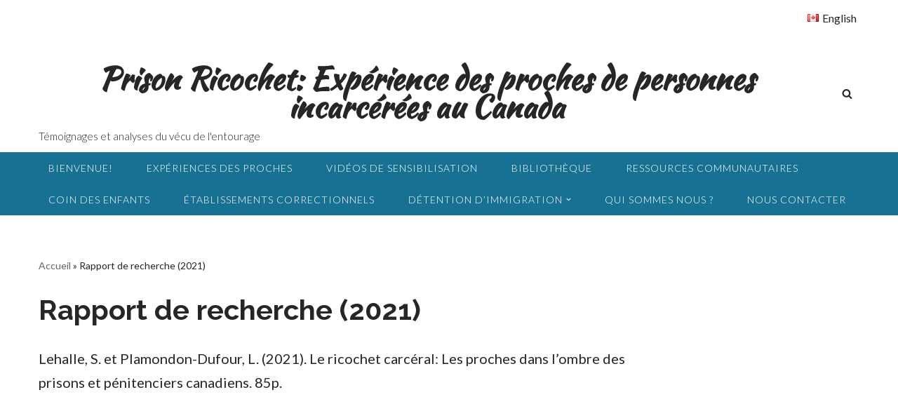

--- FILE ---
content_type: text/css
request_url: https://www.prisonricochet.ca/wp-content/themes/neve-child/style.css?ver=4.2.1
body_size: 1320
content:
/*
Theme Name:     Neve Child
Theme URI:      https://themeisle.com/themes/neve/
Template: neve
Author:         ThemeIsle
Author URI:     https://themeisle.com
Description:    Neve is a super fast, easily customizable, multi-purpose theme. It’s perfect for blogs, small business, startups, agencies, firms, e-commerce shops (WooCommerce storefront) as well as personal portfolio sites and most types of projects. A fully AMP optimized and responsive theme, Neve will load in mere seconds and adapt perfectly on any viewing device. While it is lightweight and has a minimalist design, the theme is highly extendable, it has a highly SEO optimized code, resulting in top rankings in Google search results. Neve works perfectly with Gutenberg and the most popular page builders (Elementor, Brizy, Beaver Builder, Visual Composer, SiteOrigin, Divi). Neve is also WooCommerce ready, responsive, RTL & translation ready. Look no further. Neve is the perfect theme for you!
Version:        1.0.0
License:        GNU General Public License v2 or later
License URI:    http://www.gnu.org/licenses/gpl-2.0.html
Text Domain:    neve
Tags: blog, custom-logo, e-commerce, rtl-language-support, post-formats, grid-layout, one-column, two-columns, custom-background, custom-colors, custom-header, custom-menu, featured-image-header, featured-images, flexible-header, full-width-template, sticky-post, theme-options, threaded-comments, translation-ready, accessibility-ready, wide-blocks, block-styles
*/

@import url('https://fonts.googleapis.com/css2?family=Inter:wght@100;200;300;400;500;600;700;800;900&family=Kaushan+Script&display=swap');

.site-title {
 font-family: 'Kaushan Script', cursive;
 color: #006489;
 font-size: 44px !important;
 line-height: 40px !important;
}

.nv-title-tagline-wrap small {
  text-align: left;
  margin-top: 10px;
  font-size: 15px;
  font-weight: 300;
}

.nv-title-tagline-wrap {
  margin-top: 2em;
}

ul.sub-menu {
  background-color: #006489 !important;
  text-transform: none !important;
  border-top: solid 2px #ffffff;
}

#nv-primary-navigation-bottom > li {
  padding: 10px;
}

#nv-primary-navigation-bottom li:hover {
  background-color: rgba(255, 255, 255, 0.3);
}

@media (min-width: 960px) { 
  .builder-item {
    margin: 0;
  }
}

.sidebar-title {
  text-align: center;
}

@media (min-width: 1300px) {
  .nv-sidebar-wrap {
    margin-right: -5em;
    margin-top: 5em;
    max-width: 30%;
  }
}

@media (min-width: 961px) {
  .nv-sidebar-wrap {
      margin-top: 5em;
    }
}

.nv-sidebar-wrap .wp-block-buttons {
  text-align: center;
}

.nv-sidebar-wrap .wp-block-button__link {
  background: var(--nv-primary-accent);
}

#site-footer {
  margin-top: 2em;
}